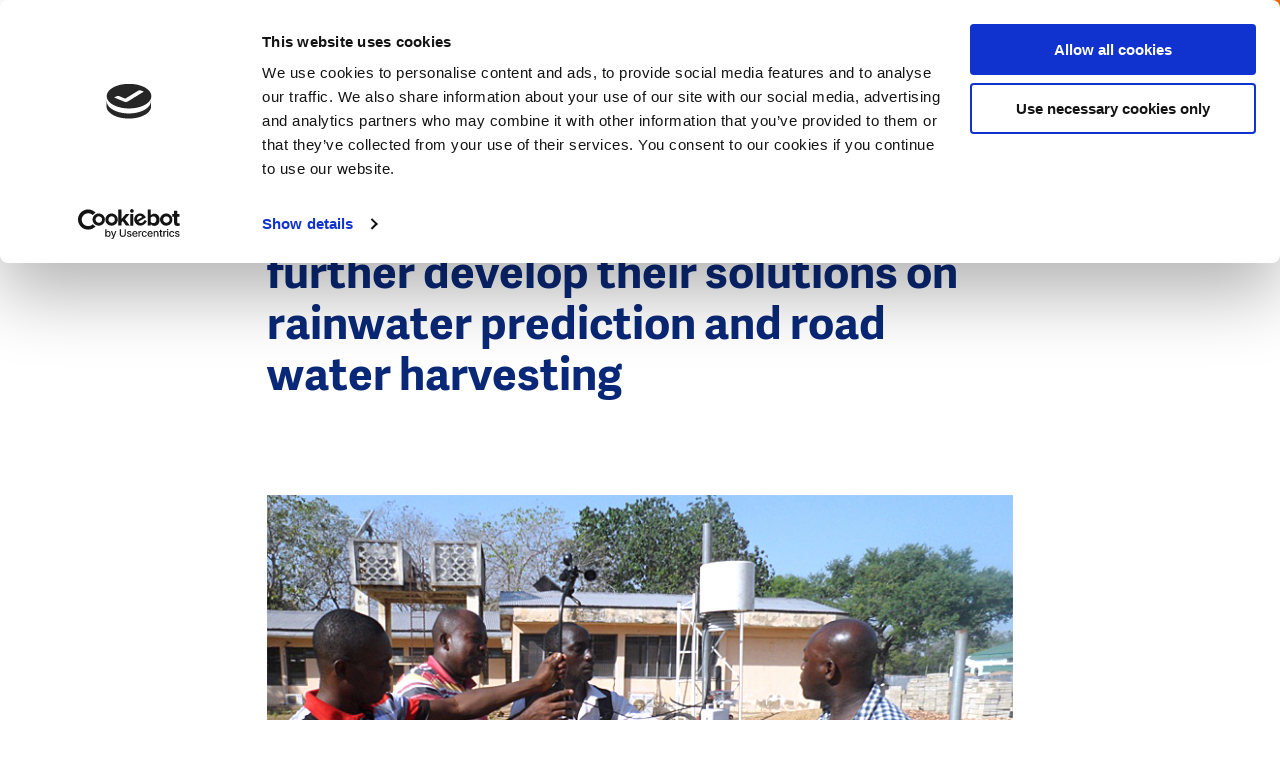

--- FILE ---
content_type: text/html; charset=UTF-8
request_url: https://www.dutchwatersector.com/news/tahmo-and-metameta-selected-to-further-develop-their-solutions-on-rainwater-prediction-and
body_size: 11338
content:
<!DOCTYPE html>
<html lang="en" dir="ltr" prefix="og: https://ogp.me/ns#">
<head>
<meta charset="utf-8" />
<noscript><style>form.antibot * :not(.antibot-message) { display: none !important; }</style>
</noscript><meta name="google-site-verification" content="VMCKjNMUAZlhkfPkbo8TeYB3Widuzpje4KPW2nOcB-M" />
<script type="application/ld+json">{"@context":"https:\/\/schema.org","@type":"BreadcrumbList","itemListElement":[{"@type":"ListItem","name":"Home","position":1,"item":{"@type":"Thing","@id":"https:\/\/www.dutchwatersector.com\/"}},{"@type":"ListItem","name":"News","position":2,"item":{"@type":"Thing","@id":"https:\/\/www.dutchwatersector.com\/news"}}]}</script>
<meta name="Generator" content="Drupal 10 (https://www.drupal.org)" />
<meta name="MobileOptimized" content="width" />
<meta name="HandheldFriendly" content="true" />
<meta name="viewport" content="width=device-width, initial-scale=1.0" />
<link rel="icon" href="/core/misc/favicon.ico" type="image/vnd.microsoft.icon" />
<link rel="canonical" href="https://www.dutchwatersector.com/news/tahmo-and-metameta-selected-to-further-develop-their-solutions-on-rainwater-prediction-and" />
<link rel="shortlink" href="https://www.dutchwatersector.com/node/932" />

	<title>Tahmo and MetaMeta selected to further develop their solutions on rainwater prediction and road water harvesting | Dutch Water Sector</title>

	<meta http-equiv="x-ua-compatible" content="ie=edge">

	<link rel="stylesheet" media="all" href="/core/misc/components/progress.module.css?t6sk3f" />
<link rel="stylesheet" media="all" href="/core/misc/components/ajax-progress.module.css?t6sk3f" />
<link rel="stylesheet" media="all" href="/core/modules/system/css/components/align.module.css?t6sk3f" />
<link rel="stylesheet" media="all" href="/core/modules/system/css/components/fieldgroup.module.css?t6sk3f" />
<link rel="stylesheet" media="all" href="/core/modules/system/css/components/container-inline.module.css?t6sk3f" />
<link rel="stylesheet" media="all" href="/core/modules/system/css/components/clearfix.module.css?t6sk3f" />
<link rel="stylesheet" media="all" href="/core/modules/system/css/components/details.module.css?t6sk3f" />
<link rel="stylesheet" media="all" href="/core/modules/system/css/components/hidden.module.css?t6sk3f" />
<link rel="stylesheet" media="all" href="/core/modules/system/css/components/item-list.module.css?t6sk3f" />
<link rel="stylesheet" media="all" href="/core/modules/system/css/components/js.module.css?t6sk3f" />
<link rel="stylesheet" media="all" href="/core/modules/system/css/components/nowrap.module.css?t6sk3f" />
<link rel="stylesheet" media="all" href="/core/modules/system/css/components/position-container.module.css?t6sk3f" />
<link rel="stylesheet" media="all" href="/core/modules/system/css/components/reset-appearance.module.css?t6sk3f" />
<link rel="stylesheet" media="all" href="/core/modules/system/css/components/resize.module.css?t6sk3f" />
<link rel="stylesheet" media="all" href="/core/modules/system/css/components/system-status-counter.css?t6sk3f" />
<link rel="stylesheet" media="all" href="/core/modules/system/css/components/system-status-report-counters.css?t6sk3f" />
<link rel="stylesheet" media="all" href="/core/modules/system/css/components/system-status-report-general-info.css?t6sk3f" />
<link rel="stylesheet" media="all" href="/core/modules/system/css/components/tablesort.module.css?t6sk3f" />
<link rel="stylesheet" media="all" href="/core/modules/views/css/views.module.css?t6sk3f" />
<link rel="stylesheet" media="all" href="/modules/contrib/paragraphs/css/paragraphs.unpublished.css?t6sk3f" />
<link rel="stylesheet" media="all" href="/themes/dws/css/app.css?t6sk3f" />

	<script type="application/json" data-drupal-selector="drupal-settings-json">{"path":{"baseUrl":"\/","pathPrefix":"","currentPath":"node\/932","currentPathIsAdmin":false,"isFront":false,"currentLanguage":"nl"},"pluralDelimiter":"\u0003","suppressDeprecationErrors":true,"gtag":{"tagId":"","consentMode":false,"otherIds":[],"events":[],"additionalConfigInfo":[]},"ajaxPageState":{"libraries":"eJxtjtsOgzAMQ3-oaz8JBTWUsPSypmHj78flYQzxYtlHlmX_FteDoBmY0rMbco3idm83_5iByUOjnG4a00uxLudOyDkwdg2CC6tcs4UJPv8wmgIVQoUyivNVC7D9EaupaM8kI3ojizSMx92ZcH2-6zF6BjF7ZfwCfFFVBw","theme":"dws","theme_token":null},"ajaxTrustedUrl":{"form_action_p_pvdeGsVG5zNF_XLGPTvYSKCf43t8qZYSwcfZl2uzM":true,"\/search":true},"gtm":{"tagId":null,"settings":{"data_layer":"dataLayer","include_environment":false},"tagIds":["GTM-MC4XRVM"]},"views":{"ajax_path":"\/views\/ajax","ajaxViews":{"views_dom_id:de5318e89641dd141982b3027c76ec44cf9157cd06614b16e8e09815a90356ba":{"view_name":"articles","view_display_id":"block_menu","view_args":"","view_path":"\/node\/40","view_base_path":null,"view_dom_id":"de5318e89641dd141982b3027c76ec44cf9157cd06614b16e8e09815a90356ba","pager_element":0}}},"user":{"uid":0,"permissionsHash":"1b1e42c506669aecfbf6f6036b405d0ba13a13fc2aabb283648768a805831528"}}</script>
<script src="/core/assets/vendor/jquery/jquery.min.js?v=3.7.1"></script>
<script src="/core/misc/drupalSettingsLoader.js?v=10.5.6"></script>
<script src="/modules/contrib/flink_forms/vendor/jquery-validation/jquery.validate.min.js?v=1.15.1"></script>
<script src="/modules/contrib/flink_forms/vendor/jquery-validation/additional-methods.min.js?v=1.15.1"></script>
<script src="/modules/contrib/google_tag/js/gtag.js?t6sk3f"></script>
<script src="/modules/contrib/google_tag/js/gtm.js?t6sk3f"></script>


	<link rel="apple-touch-icon" sizes="180x180" href="/themes/dws/images/favicon/apple-touch-icon.png">
	<link rel="icon" type="image/png" sizes="32x32" href="/themes/dws/images/favicon/favicon-32x32.png">
	<link rel="icon" type="image/png" sizes="16x16" href="/themes/dws/images/favicon/favicon-16x16.png">
	<link rel="manifest" href="/themes/dws/images/favicon/site.webmanifest">
	<link rel="mask-icon" href="/themes/dws/images/favicon/safari-pinned-tab.svg" color="#ff6602">
	<link rel="shortcut icon" href="/themes/dws/images/favicon/favicon.ico">
	<meta name="msapplication-TileColor" content="#ff6602">
	<meta name="msapplication-config" content="/themes/dws/images/favicon/browserconfig.xml">
	<meta name="theme-color" content="#FF6602">

</head>

<body class="path-node page-node-type-article menu-init">
<svg style="position: absolute; width: 0; height: 0;" width="0" height="0" version="1.1"
     xmlns="http://www.w3.org/2000/svg" xmlns:xlink="http://www.w3.org/1999/xlink">

    <symbol id="icon-arrow" viewBox="0 0 20 20">
        <title>icon-arrow</title>
        <path class="cls-1"
              d="M10,20A10,10,0,1,1,20,10,10,10,0,0,1,10,20ZM10,2a8,8,0,1,0,8,8A8,8,0,0,0,10,2Z"/>
        <polygon class="cls-1"
                 points="8.95 15.19 7.54 13.78 11.07 10.24 7.54 6.71 8.95 5.29 13.9 10.24 8.95 15.19"/>
    </symbol>

    <symbol id="icon-facebook" viewBox="0 0 10 20">
        <title>icon-facebook</title>
        <g transform="translate(-350.000000, -8150.000000)">
            <g transform="translate(0.000000, 8140.000000)">
                <path d="M350,19.9891572 L350,16.6692952 L352.177862,16.6692952 L352.177862,14.6604239 C352.177862,11.9497289 353.043937,10 356.220955,10 L360,10 L360,13.3119763 L357.34474,13.3119763 C356.007605,13.3119763 355.70131,14.1360276 355.70131,15.0054214 L355.70131,16.6692952 L359.803549,16.6692952 L359.241656,19.9891572 L355.70131,19.9891572 L355.70131,30 L352.177862,30 L352.177862,19.9891572 L350,19.9891572 Z"
                      id="Facebook"></path>
            </g>
        </g>
    </symbol>

  
  <symbol id="icon-twitter" viewBox="0 0 32 32">
    <title>icon-twitter</title>
    <path d="M19.044 13.55l11.913-13.55h-2.823l-10.344 11.765-8.262-11.765h-9.529l12.493 17.791-12.493 14.209h2.823l10.923-12.424 8.725 12.424h9.529l-12.956-18.45zM15.178 17.948l-11.337-15.868h4.336l19.959 27.936h-4.336l-8.622-12.067z"></path>
  </symbol>

    <symbol id="icon-pin" viewBox="0 0 17 24">
        <title>icon-pin</title>
        <path d="M4.9,8.41176471 C4.9,6.50252101 6.44833333,4.94117647 8.35,4.94117647 C10.2516667,4.94117647 11.8,6.50252101 11.8,8.41176471 C11.8,10.3245182 10.2604743,11.8823529 8.35,11.8823529 C6.44833333,11.8823529 4.9,10.3210084 4.9,8.41176471 Z M6.9,8.41176471 C6.9,9.22016807 7.55666667,9.88235294 8.35,9.88235294 C9.15057739,9.88235294 9.8,9.22520698 9.8,8.41176471 C9.8,7.60336134 9.14333333,6.94117647 8.35,6.94117647 C7.55666667,6.94117647 6.9,7.60336134 6.9,8.41176471 Z M9.08770467,22.6751236 L8.35004189,23.4811447 L7.61233156,22.6751631 C7.54653318,22.60321 7.43559473,22.4792043 7.27905644,22.299716 C7.0211368,22.0039828 6.7345235,21.6658176 6.42634093,21.2902467 C5.54703233,20.2186651 4.6680297,19.0587864 3.84609806,17.8498459 C1.4455865,14.3190465 0,11.0991181 0,8.41176471 C0,3.77252101 3.74108333,0 8.35,0 C12.9589167,0 16.7,3.77252101 16.7,8.41176471 C16.7,11.0985301 15.2550289,14.3176633 12.8553875,17.8476606 C12.0336072,19.0565423 11.15468,20.2164615 10.275326,21.2882151 C9.9670188,21.6639789 9.68023368,22.0023819 9.42208939,22.2984021 C9.26524725,22.4782567 9.15416723,22.6024324 9.08770467,22.6751236 Z M8.72915548,20.0196109 C9.57266671,18.9915423 10.4160423,17.8785405 11.2013697,16.7232831 C13.3915363,13.501434 14.7,10.5864144 14.7,8.41176471 C14.7,4.87336134 11.8505833,2 8.35,2 C4.84941667,2 2,4.87336134 2,8.41176471 C2,10.5869234 3.30905663,13.5027424 5.50004516,16.7253642 C6.28552397,17.880688 7.12897622,18.9936565 7.97244368,20.0215598 C8.10266476,20.1802556 8.22872361,20.3318107 8.35000001,20.475777 C8.47178197,20.3312108 8.5983761,20.1790043 8.72915548,20.0196109 Z" id="Shape"></path>
    </symbol>

    <symbol id="icon-search" viewBox="0 0 25.72 25.72">
        <title>icon-search</title>
        <rect class="cls-1" x="19.07" y="14.92" width="3.08" height="11.38" transform="translate(-8.54 20.61) rotate(-45)"/>
        <path class="cls-1" d="M11,21.94a11,11,0,1,1,11-11A11,11,0,0,1,11,21.94ZM11,3.08A7.89,7.89,0,1,0,18.86,11,7.9,7.9,0,0,0,11,3.08Z"/>
    </symbol>

    <symbol id="icon-calendar" viewBox="0 0 23 23">
        <title>icon-calendar</title>
        <polygon id="Path" points="21 4 21 21 2 21 2 4 5.81818182 4 5.81818182 2 0 2 0 23 23 23 23 2 17.1818182 2 17.1818182 4"></polygon>
        <polygon id="Path" points="7 3.5 16 3.5 16 1.5 7 1.5"></polygon>
        <path d="M4,0 L9,0 L9,6 L4,6 L4,0 Z M6,2 L6,4 L7,4 L7,2 L6,2 Z" id="Rectangle"></path>
        <path d="M14,0 L19,0 L19,6 L14,6 L14,0 Z M16,2 L16,4 L17,4 L17,2 L16,2 Z" id="Rectangle"></path>
        <polygon id="Path" points="0 9.5 23 9.5 23 7.5 0 7.5"></polygon>
    </symbol>

    <symbol id="icon-video" viewBox="0 0 32 32">
      <path fill="none" stroke="#ff6602" style="stroke: var(--color1, #ff6602)" stroke-linejoin="miter" stroke-linecap="butt" stroke-miterlimit="4" stroke-width="3.2" d="M30.4 16c0 7.953-6.447 14.4-14.4 14.4s-14.4-6.447-14.4-14.4c0-7.953 6.447-14.4 14.4-14.4s14.4 6.447 14.4 14.4z"></path>
      <path fill="#ff6602" style="fill: var(--color1, #ff6602)" d="M13.997 10.211l6.823 3.997c0.762 0.447 1.018 1.427 0.572 2.189-0.139 0.236-0.335 0.433-0.572 0.572l-6.823 3.997c-0.762 0.447-1.743 0.191-2.189-0.572-0.144-0.245-0.219-0.524-0.219-0.809v-7.993c0-0.884 0.716-1.6 1.6-1.6 0.284 0 0.563 0.076 0.809 0.219z"></path>
    </symbol>

    <symbol id="icon-video-play" viewBox="0 0 32 32">
      <path fill="#000" style="fill: var(--color1, #000); stroke: var(--color2, #fff)" opacity="0.6" stroke="#fff" stroke-linejoin="miter" stroke-linecap="butt" stroke-miterlimit="4" stroke-width="1.5" d="M30.8 16c0 8.174-6.626 14.8-14.8 14.8s-14.8-6.626-14.8-14.8c0-8.174 6.626-14.8 14.8-14.8s14.8 6.626 14.8 14.8z"></path>
      <path fill="#fff" style="fill: var(--color2, #fff)" d="M12.793 9.505l9.205 5.392c0.381 0.223 0.509 0.713 0.286 1.095-0.069 0.118-0.168 0.217-0.286 0.286l-9.205 5.392c-0.381 0.223-0.871 0.095-1.095-0.286-0.072-0.123-0.11-0.262-0.11-0.404v-10.785c0-0.442 0.358-0.8 0.8-0.8 0.142 0 0.282 0.038 0.404 0.11z"></path>
    </symbol>

    <symbol id="icon-close" viewBox="0 0 31 32">
      <path fill="#fff" style="fill: var(--color1, #fff)" d="M0.426 28.219l27.153-27.153 2.715 2.715-27.153 27.153-2.715-2.715z"></path>
      <path fill="#fff" style="fill: var(--color1, #fff)" d="M3.141 1.066l27.153 27.153-2.715 2.715-27.153-27.153 2.715-2.715z"></path>
    </symbol>

    <symbol id="icon-microphone" viewBox="0 0 22 32">
      <path d="M10.622 22h0.757c3.651 0 6.622-2.952 6.622-6.581v-8.775c0-3.663-2.97-6.644-6.622-6.644h-0.757c-3.647 0-6.615 2.974-6.622 6.632v8.787c0 3.629 2.97 6.581 6.622 6.581zM10.622 1.88h0.757c2.418 0 4.417 1.838 4.695 4.199h-1.542c-0.522 0-0.946 0.421-0.946 0.94s0.424 0.94 0.946 0.94h1.577v2.131h-2.586c-0.522 0-0.946 0.421-0.946 0.94s0.424 0.94 0.946 0.94h2.586v2.131h-1.577c-0.522 0-0.946 0.421-0.946 0.94s0.424 0.94 0.946 0.94h1.541c-0.281 2.327-2.279 4.137-4.694 4.137h-0.757c-2.416 0-4.413-1.81-4.694-4.137h1.541c0.522 0 0.946-0.421 0.946-0.94s-0.424-0.94-0.946-0.94h-1.577v-2.131h2.586c0.522 0 0.946-0.421 0.946-0.94s-0.424-0.94-0.946-0.94h-2.586v-2.131h1.577c0.522 0 0.946-0.421 0.946-0.94s-0.424-0.94-0.946-0.94h-1.542c0.278-2.362 2.277-4.199 4.695-4.199z"></path>
      <path d="M22 14.941c0-0.52-0.422-0.941-0.943-0.941s-0.943 0.421-0.943 0.941c0 5.014-4.089 9.094-9.114 9.094s-9.114-4.080-9.114-9.094c0-0.52-0.422-0.941-0.943-0.941s-0.943 0.421-0.943 0.941c0 5.735 4.431 10.456 10.057 10.935v4.243h-5.091c-0.521 0-0.943 0.421-0.943 0.941s0.422 0.941 0.943 0.941h12.069c0.521 0 0.943-0.421 0.943-0.941s-0.422-0.941-0.943-0.941h-5.091v-4.243c5.626-0.479 10.057-5.2 10.057-10.935z"></path>
    </symbol>
</svg>

<noscript><iframe src="https://www.googletagmanager.com/ns.html?id=GTM-MC4XRVM"
                  height="0" width="0" style="display:none;visibility:hidden"></iframe></noscript>

  <div class="dialog-off-canvas-main-canvas" data-off-canvas-main-canvas>
    <header class="header">

    <div class="header__left">
        <div class="logo">
            <div id="block-dws-branding">
    
        
          <a href="/" rel="home">
      <img src="/themes/dws/logo.svg" alt="Home" fetchpriority="high" />
    </a>
      
</div>

        </div>
        <div class="breadcrumbs">
            <div id="block-dws-general-breadcrumbs">
    
        
            <ul><li>
            <div><a href="/news">News</a></div>
      </li></ul>
    </div>

        </div>
    </div>


    <div class="header__right" data-aos="fade-left" data-aos-delay="250">

        <div class="header__payoff">
            <div id="block-dws-site-name">
    
        
            <a href="/" rel="home">Dutch Water Sector</a>
    
</div>

        </div>

        <div class="header__search js-search-toggle">
            <svg class="icon-search"><use xlink:href="#icon-search"></use></svg>
        </div>

        <span class="navigation-toggle js-toggle-navigation">

            <span class="navigation-toggle__icon">
                <span></span>
                <span></span>
                <span></span>
            </span>
            <span class="navigation-toggle__text js-menu-text" data-replace-text="Close">
                Menu
            </span>
        </span>

        <div class="header__cta">
            <div id="block-ctacollaborateblock">
            <a href="/get-in-touch-with-the-dutch">
            Get in touch with the Dutch
            <svg class="icon-arrow"><use xlink:href="#icon-arrow"></use></svg>
        </a>
    </div>

        </div>
    </div>

</header>


<div class="search-header js-search-header">
    <div class="search-header__inner">
        <div class="grid grid--content-large search-header__grid">
            <span class="search-header__title">
                What are you looking for?
            </span>
            <div class="search-api-page-block-form-search-content search-api-page-block-form search-form search-block-form container-inline" data-drupal-selector="search-api-page-block-form-search-content-2" id="block-search-block--2">
    
        
            <form action="/search" method="get" id="search-api-page-block-form-search-content--2" accept-charset="UTF-8">
  <div class="js-form-item form-item js-form-type-search form-item-keys js-form-item-keys form-no-label">
      <label for="edit-keys--2" class="visually-hidden">Search</label>
        <input title="Enter the terms you wish to search for." placeholder="Search for..." data-drupal-selector="edit-keys" type="search" id="edit-keys--2" name="keys" value="" size="15" maxlength="128" class="form-search" />

        </div>
<input class="search-form__submit button js-form-submit form-submit" data-drupal-selector="edit-submit" type="submit" id="edit-submit--2" value="Search" />


</form>

    </div>

        </div>
    </div>
</div>

<div class="navigation">
    <div class="navigation__inner">

        <div class="navigation__primary">

            <div class="navigation-search">
                <div class="search-api-page-block-form-search-content search-api-page-block-form search-form search-block-form container-inline" data-drupal-selector="search-api-page-block-form-search-content-2" id="block-search-block--2">
    
        
            <form action="/search" method="get" id="search-api-page-block-form-search-content--2" accept-charset="UTF-8">
  <div class="js-form-item form-item js-form-type-search form-item-keys js-form-item-keys form-no-label">
      <label for="edit-keys--2" class="visually-hidden">Search</label>
        <input title="Enter the terms you wish to search for." placeholder="Search for..." data-drupal-selector="edit-keys" type="search" id="edit-keys--2" name="keys" value="" size="15" maxlength="128" class="form-search" />

        </div>
<input class="search-form__submit button js-form-submit form-submit" data-drupal-selector="edit-submit" type="submit" id="edit-submit--2" value="Search" />


</form>

    </div>

            </div>


            <div class="navigation__primary__block">

                <nav role="navigation" aria-labelledby="block-dws-main-menu-menu" id="block-dws-main-menu">
                        
    <h3 class="visually-hidden" id="block-dws-main-menu-menu">Main navigation</h3>
    

                
                            <ul>
        
                                    <li>
                    <a href="/expertise" class="navigation__primary__item ">
                        <span>Expertise</span>

                                                    <span class="navigation__primary__subtitle">
                                The unique expertise the Dutch water sector has to offer
                            </span>
                                            </a>
                </li>
                                                <li>
                    <a href="/news" class="navigation__primary__item is-active">
                        <span>News</span>

                                                    <span class="navigation__primary__subtitle">
                                The latest news, interviews, cases, and more
                            </span>
                                            </a>
                </li>
                                                <li>
                    <a href="/events" class="navigation__primary__item ">
                        <span>Events</span>

                                                    <span class="navigation__primary__subtitle">
                                Meet us at upcoming events
                            </span>
                                            </a>
                </li>
                                                <li>
                    <a href="/about-us" class="navigation__primary__item ">
                        <span>About us</span>

                                                    <span class="navigation__primary__subtitle">
                                About this website and the Dutch water sector
                            </span>
                                            </a>
                </li>
                    

                    </ul>
            


    </nav>

                
            </div>

            <div id="block-ctacollaboratefullblock-menu" class="navigation__cta">
    
        <p>Today’s water challenges call for cooperation and the exchange of knowledge and expertise. The Dutch water sector invites you to team up to find the best solutions for our changing world.</p>

        <a href="/get-in-touch-with-the-dutch">
            <svg class="icon-arrow"><use xlink:href="#icon-arrow"></use></svg>
            Get in touch with the Dutch
        </a>

    </div>

        </div>

        <div class="navigation__secondary">
            <div class="views-element-container" id="block-views-block-articles-block-menu">
    
            <h2>Latest articles</h2>
        
            <div class="js-view-dom-id-de5318e89641dd141982b3027c76ec44cf9157cd06614b16e8e09815a90356ba">
  
  
  

  
  
  

      <div class="views-row"><div class="navigation__secondary__article" data-aos="fade-up" data-aos-anchor-placement="center-bottom">

    <link rel="stylesheet" href="/themes/dws/css/components/article.css" type="text/css">
    <script>
    // Added comment for block loading css
</script>
    <a class="article" href="/news/dutch-expertise-helps-decode-valencia-floods">

         <span class="article__meta__mobile">

                                      <span class="article__label article__label--type">
                    <span class="label">Case</span>

                </span>
                 
             <span class="article__label article__label--theme">
                                    <span class="theme">
                        Urban Water Resilience
                    </span>
                                </span>
            </span>

        <span class="article__inner">
            <span class="article__image">
                                <span class="article__label article__label--type">
                    <span class="label">Case</span>

                </span>
                
                                    
            <div>
  <div>
    <div class="visually-hidden">Image</div>
              <div>    <picture>
                  <source srcset="/sites/default/files/styles/article/public/2026-01/Valencia%20flooding%20_%20source%20TU%20Delft.jpeg.webp?h=06ac0d8c&amp;itok=Euys3fFg 1x, /sites/default/files/styles/article_x2/public/2026-01/Valencia%20flooding%20_%20source%20TU%20Delft.jpeg.webp?h=06ac0d8c&amp;itok=Ng_NmWgB 2x" media="all and (min-width: 375px)" type="image/webp" width="280" height="175"/>
              <source srcset="/sites/default/files/styles/article/public/2026-01/Valencia%20flooding%20_%20source%20TU%20Delft.jpeg.webp?h=06ac0d8c&amp;itok=Euys3fFg 1x, /sites/default/files/styles/article_x2/public/2026-01/Valencia%20flooding%20_%20source%20TU%20Delft.jpeg.webp?h=06ac0d8c&amp;itok=Ng_NmWgB 2x" type="image/webp" width="280" height="175"/>
              <source srcset="/sites/default/files/styles/article/public/2026-01/Valencia%20flooding%20_%20source%20TU%20Delft.jpeg?h=06ac0d8c&amp;itok=Euys3fFg 1x, /sites/default/files/styles/article_x2/public/2026-01/Valencia%20flooding%20_%20source%20TU%20Delft.jpeg?h=06ac0d8c&amp;itok=Ng_NmWgB 2x" media="all and (min-width: 375px)" type="image/jpeg" width="280" height="175"/>
              <source srcset="/sites/default/files/styles/article/public/2026-01/Valencia%20flooding%20_%20source%20TU%20Delft.jpeg?h=06ac0d8c&amp;itok=Euys3fFg 1x, /sites/default/files/styles/article_x2/public/2026-01/Valencia%20flooding%20_%20source%20TU%20Delft.jpeg?h=06ac0d8c&amp;itok=Ng_NmWgB 2x" type="image/jpeg" width="280" height="175"/>
                  <img loading="eager" width="280" height="175" src="/sites/default/files/styles/article/public/2026-01/Valencia%20flooding%20_%20source%20TU%20Delft.jpeg?h=06ac0d8c&amp;itok=Euys3fFg" alt="Valencia flooding _ source TU Delft" />

  </picture>

</div>
          </div>
</div>
      
                
                
            </span>
            <span class="article__content">
                <span class="article__label article__label--theme">
                                    <span class="theme">
                        Urban Water Resilience
                    </span>
                                    </span>

                <span class="article__title">Dutch expertise helps decode Valencia floods</span>

                                <div class="tags">
            <span class="tags__tag">
            #FloodManagement
        </span>
            <span class="tags__tag">
            #SmartMonitoring
        </span>
            <span class="tags__tag">
            #UrbanResilience
        </span>
    </div>


            </span>
        </span>
    </a>

</div>
</div>
    <div class="views-row"><div class="navigation__secondary__article" data-aos="fade-up" data-aos-anchor-placement="center-bottom">

    <link rel="stylesheet" href="/themes/dws/css/components/article.css" type="text/css">
    <script>
    // Added comment for block loading css
</script>
    <a class="article" href="/news/floating-urban-development-dutch-expertise-contributes-to-climate-resilient-coastal-cities">

         <span class="article__meta__mobile">

                                      <span class="article__label article__label--type">
                    <span class="label">Case</span>

                </span>
                 
             <span class="article__label article__label--theme">
                                    <span class="theme">
                        Climate Adaptation
                    </span>
                                </span>
            </span>

        <span class="article__inner">
            <span class="article__image">
                                <span class="article__label article__label--type">
                    <span class="label">Case</span>

                </span>
                
                                    
            <div>
  <div>
    <div class="visually-hidden">Image</div>
              <div>    <picture>
                  <source srcset="/sites/default/files/styles/article/public/2025-12/Floating%20city%20block.jpeg.webp?h=ddc58dd3&amp;itok=GGjbaHV0 1x, /sites/default/files/styles/article_x2/public/2025-12/Floating%20city%20block.jpeg.webp?h=ddc58dd3&amp;itok=22GrX45f 2x" media="all and (min-width: 375px)" type="image/webp" width="280" height="175"/>
              <source srcset="/sites/default/files/styles/article/public/2025-12/Floating%20city%20block.jpeg.webp?h=ddc58dd3&amp;itok=GGjbaHV0 1x, /sites/default/files/styles/article_x2/public/2025-12/Floating%20city%20block.jpeg.webp?h=ddc58dd3&amp;itok=22GrX45f 2x" type="image/webp" width="280" height="175"/>
              <source srcset="/sites/default/files/styles/article/public/2025-12/Floating%20city%20block.jpeg?h=ddc58dd3&amp;itok=GGjbaHV0 1x, /sites/default/files/styles/article_x2/public/2025-12/Floating%20city%20block.jpeg?h=ddc58dd3&amp;itok=22GrX45f 2x" media="all and (min-width: 375px)" type="image/jpeg" width="280" height="175"/>
              <source srcset="/sites/default/files/styles/article/public/2025-12/Floating%20city%20block.jpeg?h=ddc58dd3&amp;itok=GGjbaHV0 1x, /sites/default/files/styles/article_x2/public/2025-12/Floating%20city%20block.jpeg?h=ddc58dd3&amp;itok=22GrX45f 2x" type="image/jpeg" width="280" height="175"/>
                  <img loading="eager" width="280" height="175" src="/sites/default/files/styles/article/public/2025-12/Floating%20city%20block.jpeg?h=ddc58dd3&amp;itok=GGjbaHV0" alt="Floating city block" />

  </picture>

</div>
          </div>
</div>
      
                
                
            </span>
            <span class="article__content">
                <span class="article__label article__label--theme">
                                    <span class="theme">
                        Climate Adaptation
                    </span>
                                    </span>

                <span class="article__title">Floating urban development: Dutch expertise contributes to climate-resilient coastal cities </span>

                                <div class="tags">
            <span class="tags__tag">
            #FloatingCities
        </span>
            <span class="tags__tag">
            #UrbanPlanning
        </span>
            <span class="tags__tag">
            #UrbanDesign
        </span>
    </div>


            </span>
        </span>
    </a>

</div>
</div>
    <div class="views-row"><div class="navigation__secondary__article" data-aos="fade-up" data-aos-anchor-placement="center-bottom">

    <link rel="stylesheet" href="/themes/dws/css/components/article.css" type="text/css">
    <script>
    // Added comment for block loading css
</script>
    <a class="article" href="/news/dutch-ai-powered-monitoring-solution-strengthens-utility-performance-in-sao-paulo-brazil">

         <span class="article__meta__mobile">

                                      <span class="article__label article__label--type">
                    <span class="label">News</span>

                </span>
                 
             <span class="article__label article__label--theme">
                                    <span class="theme">
                        Water Technology
                    </span>
                                </span>
            </span>

        <span class="article__inner">
            <span class="article__image">
                                <span class="article__label article__label--type">
                    <span class="label">News</span>

                </span>
                
                                    
            <div>
  <div>
    <div class="visually-hidden">Image</div>
              <div>    <picture>
                  <source srcset="/sites/default/files/styles/article/public/2025-12/SABESP%20water%20network_0.png.webp?h=3f6e13e7&amp;itok=MSmRt598 1x, /sites/default/files/styles/article_x2/public/2025-12/SABESP%20water%20network_0.png.webp?h=3f6e13e7&amp;itok=x9jpnjYc 2x" media="all and (min-width: 375px)" type="image/webp" width="280" height="175"/>
              <source srcset="/sites/default/files/styles/article/public/2025-12/SABESP%20water%20network_0.png.webp?h=3f6e13e7&amp;itok=MSmRt598 1x, /sites/default/files/styles/article_x2/public/2025-12/SABESP%20water%20network_0.png.webp?h=3f6e13e7&amp;itok=x9jpnjYc 2x" type="image/webp" width="280" height="175"/>
              <source srcset="/sites/default/files/styles/article/public/2025-12/SABESP%20water%20network_0.png?h=3f6e13e7&amp;itok=MSmRt598 1x, /sites/default/files/styles/article_x2/public/2025-12/SABESP%20water%20network_0.png?h=3f6e13e7&amp;itok=x9jpnjYc 2x" media="all and (min-width: 375px)" type="image/png" width="280" height="175"/>
              <source srcset="/sites/default/files/styles/article/public/2025-12/SABESP%20water%20network_0.png?h=3f6e13e7&amp;itok=MSmRt598 1x, /sites/default/files/styles/article_x2/public/2025-12/SABESP%20water%20network_0.png?h=3f6e13e7&amp;itok=x9jpnjYc 2x" type="image/png" width="280" height="175"/>
                  <img loading="eager" width="280" height="175" src="/sites/default/files/styles/article/public/2025-12/SABESP%20water%20network_0.png?h=3f6e13e7&amp;itok=MSmRt598" alt="SABESP water network" />

  </picture>

</div>
          </div>
</div>
      
                
                
            </span>
            <span class="article__content">
                <span class="article__label article__label--theme">
                                    <span class="theme">
                        Water Technology
                    </span>
                                    </span>

                <span class="article__title">Dutch AI-powered monitoring solution strengthens utility performance in São Paulo, Brazil </span>

                                <div class="tags">
            <span class="tags__tag">
            #ArtificialIntelligence
        </span>
            <span class="tags__tag">
            #SmartUtilities
        </span>
            <span class="tags__tag">
            #LeakDetection
        </span>
    </div>


            </span>
        </span>
    </a>

</div>
</div>
    <div class="views-row"><div class="navigation__secondary__article" data-aos="fade-up" data-aos-anchor-placement="center-bottom">

    <link rel="stylesheet" href="/themes/dws/css/components/article.css" type="text/css">
    <script>
    // Added comment for block loading css
</script>
    <a class="article" href="/news/how-dutch-innovation-strengthens-the-future-of-water-quality-monitoring-in-europe-and-beyond">

         <span class="article__meta__mobile">

                                      <span class="article__label article__label--type">
                    <span class="label">News</span>

                </span>
                 
             <span class="article__label article__label--theme">
                                    <span class="theme">
                        Water Technology
                    </span>
                                </span>
            </span>

        <span class="article__inner">
            <span class="article__image">
                                <span class="article__label article__label--type">
                    <span class="label">News</span>

                </span>
                
                                    
            <div>
  <div>
    <div class="visually-hidden">Image</div>
              <div>    <picture>
                  <source srcset="/sites/default/files/styles/article/public/2025-12/ecologist-sampling-water-from-river-with-test-tube.jpg.webp?h=51a72048&amp;itok=0weUC1pb 1x, /sites/default/files/styles/article_x2/public/2025-12/ecologist-sampling-water-from-river-with-test-tube.jpg.webp?h=51a72048&amp;itok=b9FRVMD2 2x" media="all and (min-width: 375px)" type="image/webp" width="280" height="175"/>
              <source srcset="/sites/default/files/styles/article/public/2025-12/ecologist-sampling-water-from-river-with-test-tube.jpg.webp?h=51a72048&amp;itok=0weUC1pb 1x, /sites/default/files/styles/article_x2/public/2025-12/ecologist-sampling-water-from-river-with-test-tube.jpg.webp?h=51a72048&amp;itok=b9FRVMD2 2x" type="image/webp" width="280" height="175"/>
              <source srcset="/sites/default/files/styles/article/public/2025-12/ecologist-sampling-water-from-river-with-test-tube.jpg?h=51a72048&amp;itok=0weUC1pb 1x, /sites/default/files/styles/article_x2/public/2025-12/ecologist-sampling-water-from-river-with-test-tube.jpg?h=51a72048&amp;itok=b9FRVMD2 2x" media="all and (min-width: 375px)" type="image/jpeg" width="280" height="175"/>
              <source srcset="/sites/default/files/styles/article/public/2025-12/ecologist-sampling-water-from-river-with-test-tube.jpg?h=51a72048&amp;itok=0weUC1pb 1x, /sites/default/files/styles/article_x2/public/2025-12/ecologist-sampling-water-from-river-with-test-tube.jpg?h=51a72048&amp;itok=b9FRVMD2 2x" type="image/jpeg" width="280" height="175"/>
                  <img loading="eager" width="280" height="175" src="/sites/default/files/styles/article/public/2025-12/ecologist-sampling-water-from-river-with-test-tube.jpg?h=51a72048&amp;itok=0weUC1pb" alt="Ecologist sampling water from river" />

  </picture>

</div>
          </div>
</div>
      
                
                
            </span>
            <span class="article__content">
                <span class="article__label article__label--theme">
                                    <span class="theme">
                        Water Technology
                    </span>
                                    </span>

                <span class="article__title">How Dutch innovation strengthens the future of water quality monitoring in Europe and beyond</span>

                                <div class="tags">
            <span class="tags__tag">
            #WaterMonitoring
        </span>
            <span class="tags__tag">
            #WaterQuality
        </span>
            <span class="tags__tag">
            #WaterTechnology
        </span>
    </div>


            </span>
        </span>
    </a>

</div>
</div>

    

  
  

  
  
</div>


    </div>
        </div>
    </div>
</div>
<main role="main">
      <div>
    <div data-drupal-messages-fallback class="hidden"></div>
<div id="block-dws-content">
    
        
            
<link rel="stylesheet" href="/themes/dws/css/modules/page-header.css?20210204" type="text/css">
<script>
    // Added comment for block loading css
</script>
<div class="page-header  page-header--has-no-image ">

    
    <div class="page-header__content grid grid--content">


        

                    <div class="page-header__content__meta">
                                    <span class="label">News</span>
                
                
                                    <span class="date">23 February 2015</span>
                
            </div>
        
        <h1>
                                    Tahmo and MetaMeta selected to further develop their solutions on rainwater prediction and road water harvesting
            </h1>

        
        
        
            </div>

</div>




   


    <div class="paragraph paragraph-content clearfix paragraph--type--text paragraph--view-mode--default">
        
            <link rel="stylesheet" href="/themes/dws/css/modules/paragraph-content.css" type="text/css">
            <script>
    // Added comment for block loading css
</script>


            


            <div class="grid grid--content">
                
                <h2></h2>

                <p><img src="/sites/default/files/dws-grp-tham-ghana-770px.jpg" alt="dws-grp-tham-ghana-770px">The Global Resilience Partnership today announced 17 teams to move forward in the Global Resilience Challenge. Two selected Dutch-lead teams are Tahmo with a hydro-meteorological monitoring station and MetaMeta with road water harvesting.</p>
<p>The challenge calls for innovative solutions to solve the greatest resilience challenges across the Sahel, the Horn of Africa and South and Southeast Asia. The selected teams were chosen from among nearly 500 applicants across six continents.</p>
<p>In the second stage the teams have to explore the local situation in the focus areas and fine tune their solution. In the final stage, the best plans will be funded with up to 1 million USD for implementation and upscaling.</p>
<p><strong>Hydro-meteorological monitoring station</strong><br>The Trans-African hydro-meteorological observatory (Tahmo) seeks to develop a network of weather stations across Africa. For this purpose Tahmo developed a low cost hydrological and meteorological monitoring station at Delft university of technology (<em>on top photo</em>).</p>
<p>The first generation stations have now been in the field for two years in Senegal, Ghana, Kenya, Uganda, and South Africa and the second generation of stations is expected to go to the field soon. The latest version is equipped with a business-card sized solar panel with enough power to report every hour, around the clock, with a back-up battery power sufficient for 3 months.</p>



<img src="/sites/default/files/dws-grp-metameta-roads-water-borrow-pit-ethiopia-350px.jpg" alt="dws-grp-metameta-roads-water-borrow-pit-ethiopia-350px">


&nbsp;<em>An example of Roads for water is the use of an existing borrow pit that was originally used for construction of the road. Here seen in Ethiopia.</em>



<p><strong>Road water harvesting</strong><br>The team led by MetaMeta entered the challenge with the option to construct new roads in a way that they act as a dam to harvest rainwater.</p>
<p>Roads are often planned and built with insufficient consideration for surface and ground water flows. As a result, these often have negative hydrological effects.</p>
<p>Yet, examples of road rainwater harvesting, or soil and water conservation measures and wells built next to a road show that roads can help increase the availability of water.</p>
<p>MetaMeta developed the concept Roads for water, for road constructions to incorporate routing of rainwater to storage ponds or recharge areas, or to help retain water in dry riverbeds, or to ensure systematic spreading of floodwater.</p>
<p><strong><img src="/sites/default/files/dws-grp-areas-map-logo-350px.jpg" alt="dws-grp-areas-map-logo-350px">Three stage challenge</strong><br>The Global Resilience Challenge is a three-stage grant competition led by the Global Resilience Partnership, a 150 million USD effort of The Rockefeller Foundation, United States Agency for International Development (USAID), and the Swedish International Development Cooperation Agency (Sida).</p>
<p>With up to 200,000 USD in the second stage funding, the 17 teams will explore the effects of persistent cycles of drought, storms, famine, and other disasters on vulnerable populations in each of the focus regions, and identify locally driven, scalable solutions that can help communities and households adapt to and recover from chronic shocks and stresses, while reducing vulnerabilities.</p>
<p>In September the finalists for the last stage will be announced. Those teams will receive 1 million USD to implement their transformative solution within one year.</p>
<p>For the final stage three 'wild cards' will be available for teams that have not been selected before.</p>

<p><strong>More information</strong><br>Global Resilience Partnership<br><a href="mailto:challenge@globalresiliencepartnership.org" target="_blank">challenge@globalresiliencepartnership.org</a><br><a href="http://www.globalresiliencepartnership.org" target="_blank">www.globalresiliencepartnership.org</a></p>
<p>MetaMeta<br>'s-Hertogenbosch, the Netherlands<br>+31 73 62 38 206<br><a href="http://metameta.nl/research/" target="_blank">www.metameta.nl/research</a><br>and<br><a href="http://roadsforwater.org" target="_blank">www.roadsforwater.org</a></p>

                

                
            </div>
            </div>







    </div>

  </div>

</main>

<link rel="stylesheet" href="/themes/dws/css/base/footer.css" type="text/css">
<script>
    // Added comment for block loading css
</script>
<footer class="footer">

    <div class="grid footer__wrapper">

        <div class="footer-cta">
            <div id="block-ctacollaboratefullblock" class="footer-cta__inner">
    
        <div class="footer-cta__left">
            <p>Today’s water challenges call for cooperation and the exchange of knowledge and expertise. The Dutch water sector invites you to team up to find the best solutions for our changing world.</p>
        </div>

        <div class="footer-cta__right">
            <a href="/get-in-touch-with-the-dutch">
                Get in touch with the Dutch
                <svg class="icon-arrow"><use xlink:href="#icon-arrow"></use></svg>
            </a>
        </div>

    </div>

        </div>

        <div class="footer__inner">
            <div class="footer__item footer-menu">
                <nav role="navigation" aria-labelledby="block-dws-footer-menu" id="block-dws-footer">
            
    <h3 id="block-dws-footer-menu">Page list</h3>
    

                
              <ul>
              <li>
        <a href="/about-us" data-drupal-link-system-path="node/27">About</a>
              </li>
          <li>
        <a href="/expertise" data-drupal-link-system-path="node/40">Expertise</a>
              </li>
          <li>
        <a href="/news" data-drupal-link-system-path="node/41">News</a>
              </li>
          <li>
        <a href="/get-in-touch-with-the-dutch" data-drupal-link-system-path="node/15">Join us</a>
              </li>
        </ul>
  


    </nav>

            </div>

            <div class="footer__item footer-contact">
                <div id="block-footerinfoblock">
    
            <h3>Suggestions</h3>
        
            <p>This website is a&nbsp;source of information on the Dutch water sector’s international activities. Do you like to comment on this website or do you have any suggestions? Please let us know!</p><a href="/about-us">Contact us</a>
    </div>

            </div>

            <div class="footer__item footer-powered-by">
                <div id="block-partnersblock">
    
            <h3>Powered by</h3>
        
            <a href="https://www.netherlandswaterpartnership.com/">
            <div><div>
  
  
  <div>
    <div class="visually-hidden">Image</div>
              <div>    <picture>
                  <source srcset="/sites/default/files/styles/logo_footer/public/2022-10/NWP_Kleur_basis_RGB.png.webp?itok=dTCtj_Az 1x, /sites/default/files/styles/logo_footer_width_x2/public/2022-10/NWP_Kleur_basis_RGB.png.webp?itok=VJhpCPII 2x" media="all and (min-width: 375px)" type="image/webp" width="200" height="25"/>
              <source srcset="/sites/default/files/styles/logo_footer/public/2022-10/NWP_Kleur_basis_RGB.png.webp?itok=dTCtj_Az 1x, /sites/default/files/styles/logo_footer_width_x2/public/2022-10/NWP_Kleur_basis_RGB.png.webp?itok=VJhpCPII 2x" type="image/webp" width="200" height="25"/>
              <source srcset="/sites/default/files/styles/logo_footer/public/2022-10/NWP_Kleur_basis_RGB.png?itok=dTCtj_Az 1x, /sites/default/files/styles/logo_footer_width_x2/public/2022-10/NWP_Kleur_basis_RGB.png?itok=VJhpCPII 2x" media="all and (min-width: 375px)" type="image/png" width="200" height="25"/>
              <source srcset="/sites/default/files/styles/logo_footer/public/2022-10/NWP_Kleur_basis_RGB.png?itok=dTCtj_Az 1x, /sites/default/files/styles/logo_footer_width_x2/public/2022-10/NWP_Kleur_basis_RGB.png?itok=VJhpCPII 2x" type="image/png" width="200" height="25"/>
                  <img loading="eager" width="200" height="25" src="/sites/default/files/styles/logo_footer/public/2022-10/NWP_Kleur_basis_RGB.png?itok=dTCtj_Az" alt="NWP logo" />

  </picture>

</div>
          </div>

</div>
</div>
      </a>
    </div>

            </div>

            <div class="footer__item">
                <div class="mailchimp-signup-subscribe-form" data-drupal-selector="mailchimp-signup-subscribe-block-newsletter-subscription-form" id="block-mailchimp-newsletter-subscription">
    
            <h3>Subscribe to our newsletter</h3>
        
            <form action="/news/tahmo-and-metameta-selected-to-further-develop-their-solutions-on-rainwater-prediction-and" method="post" id="mailchimp-signup-subscribe-block-newsletter-subscription-form" accept-charset="UTF-8">
  
            <div data-drupal-selector="edit-intro"><p>Stay up to date on the Dutch water sector’s latest activities, events and projects abroad.</p></div>
      <input autocomplete="off" data-drupal-selector="form-obqxqw84-owkm1oouxan7zy8go3ohzc0ammwrnqfi0" type="hidden" name="form_build_id" value="form-_ObqxqW84_OwKm1ooUxAn7ZY8go3OHZc0AmMWRnqfi0" />
<input data-drupal-selector="edit-mailchimp-signup-subscribe-block-newsletter-subscription-form" type="hidden" name="form_id" value="mailchimp_signup_subscribe_block_newsletter_subscription_form" />
<div class="newsletter-form-wrapper"><div id="mailchimp-newsletter-5807c2be5a-mergefields" class="mailchimp-newsletter-mergefields"><div class="js-form-item form-item js-form-type-email form-item-mergevars-email js-form-item-mergevars-email form-no-label">
        <input autocomplete="email" placeholder="Enter email" data-drupal-selector="edit-mergevars-email" type="email" id="edit-mergevars-email" name="mergevars[EMAIL]" value="" size="25" maxlength="254" class="form-email required" required="required" aria-required="true" />

        </div>
</div><input data-drupal-selector="edit-submit" type="submit" id="edit-submit--3" name="op" value="Sign me up" class="button js-form-submit form-submit" />

</div>
            <div class="newsletter-disclaimer" data-drupal-selector="edit-disclaimer"><p>Your email will be used as described in the <a href="/privacy-statement">privacy statement</a>.</p></div>
      
</form>

    </div>

            </div>
        </div>

        <div class="footer-bottom">

            <div class="footer-bottom__social">
                <div id="block-socialmediablock" class="social-block">
    
            Join us on social media:
        
            <a class="social social--facebook" href="https://www.facebook.com/dutchwatersector/" target="_blank">
            <svg class="icon-facebook"><use xlink:href="#icon-facebook"></use></svg>
        </a>
        <a class="social social--twitter" href="https://twitter.com/hollandwater" target="_blank">
            <svg class="icon-twitter"><use xlink:href="#icon-twitter"></use></svg>
        </a>

    </div>

            </div>
            <div class="footer-bottom__links">
                <div id="block-footerlinksblock">
    
        
            <a href="/privacy-statement">Privacy statement</a><a href="/cookies">Cookies</a>
    </div>

            </div>

        </div>
    </div>
</footer>

<div class="modal">
  <div class="modal__inner">
    <button class="modal__action-close"><svg class="icon icon--close"><use xlink:href="#icon-close"></use></svg><span>Close</span></button>
    <div class="modal__inner-content">
    </div>
  </div>

</div>

  </div>



<script src="/core/assets/vendor/once/once.min.js?v=1.0.1"></script>
<script src="/core/misc/drupal.js?v=10.5.6"></script>
<script src="/core/misc/drupal.init.js?v=10.5.6"></script>
<script src="/core/assets/vendor/tabbable/index.umd.min.js?v=6.2.0"></script>
<script src="/themes/dws/js/vendor/ofi-flink.min.js?v=0.3.4"></script>
<script src="/themes/dws/js/vendor/aos.js?v=0.3.4"></script>
<script src="/themes/dws/js/vendor/respimg.min.js?v=0.3.4"></script>
<script src="/themes/dws/vendor/slick-1.8.1/slick/slick.min.js?v=0.3.4"></script>
<script src="/themes/dws/js/app.js?v=0.3.4"></script>
<script src="/themes/dws/js/home-carousel.js?v=0.3.4"></script>
<script src="/modules/contrib/flink_forms/js/form-init.js?v=1.0.1"></script>
<script src="/modules/contrib/flink_forms/js/form-messages.js?v=1.0.1"></script>
<script src="/core/misc/progress.js?v=10.5.6"></script>
<script src="/core/assets/vendor/loadjs/loadjs.min.js?v=4.3.0"></script>
<script src="/core/misc/debounce.js?v=10.5.6"></script>
<script src="/core/misc/announce.js?v=10.5.6"></script>
<script src="/core/misc/message.js?v=10.5.6"></script>
<script src="/core/misc/ajax.js?v=10.5.6"></script>
<script src="/modules/contrib/google_tag/js/gtag.ajax.js?t6sk3f"></script>
<script src="/core/misc/jquery.form.js?v=4.3.0"></script>
<script src="/core/modules/views/js/base.js?v=10.5.6"></script>
<script src="/core/modules/views/js/ajax_view.js?v=10.5.6"></script>

</body>

</html>
